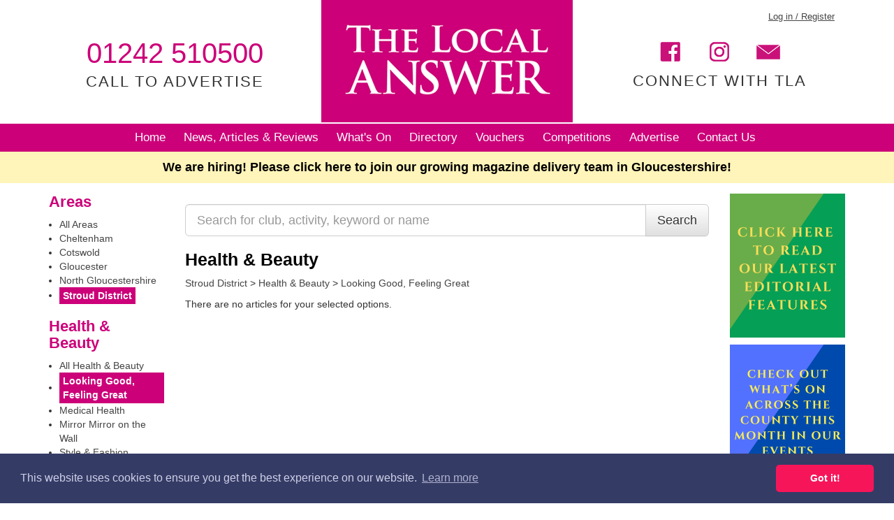

--- FILE ---
content_type: text/html
request_url: https://thelocalanswer.co.uk/news/health-and-beauty/looking-good-feeling-great.aspx?area=gloucestershire-south&y=2022&pageNumber=1
body_size: 13157
content:


<!DOCTYPE html PUBLIC "-//W3C//DTD XHTML 1.0 Transitional//EN" "http://www.w3.org/TR/xhtml1/DTD/xhtml1-transitional.dtd">
<html xmlns="http://www.w3.org/1999/xhtml">

<head>

  <!-- Global site tag (gtag.js) - Google Analytics -->
  <script async src="https://www.googletagmanager.com/gtag/js?id=G-H4X5P95MWX"></script>
  <script>
    window.dataLayer = window.dataLayer || [];
    function gtag(){dataLayer.push(arguments);}
    gtag('js', new Date());

    gtag('config', 'G-H4X5P95MWX');
  </script>

  <meta name="viewport" content="width=device-width,initial-scale = 1.0,maximum-scale = 1.0" />
  <meta http-equiv="X-UA-Compatible" content="IE=edge" />
  <meta http-equiv="Content-Type" content="text/html; charset=utf-8" />
  <meta property="og:title" content="" />
  <meta property="og:image" content="" />
  <meta property="og:image:secure_url" content="" />
  <meta property="og:description" content="" />
  <title>Local News Stories | The Local Answer</title>
  <link rel="icon" type="image/png" href="/images/favicon-32x32.png" sizes="32x32" />
  <link rel="icon" type="image/png" href="/images/favicon-16x16.png" sizes="16x16" />
  <link type="text/css" rel="stylesheet" href="/css/bootstrap.min.css" />
  <link type="text/css" rel="stylesheet" href="/css/bootstrap-theme.min.css" />
  <link type="text/css" rel="stylesheet" href="https://code.jquery.com/ui/1.12.0/themes/smoothness/jquery-ui.css" />
  <link type="text/css" rel="stylesheet" href="/css/lightbox.min.css" />
  <link type="text/css" rel="stylesheet" href="https://fonts.googleapis.com/css?family=Open+Sans" />
  <link type="text/css" rel="stylesheet" href="https://fonts.googleapis.com/css?family=Open+Sans+Condensed:300" />
  <link type="text/css" rel="stylesheet" href="/css/stylesheet.css?v=23" />
  <link rel="stylesheet" type="text/css" href="/javascript/timepicker/jquery.timepicker.css" />
  <script type="text/javascript" src="https://code.jquery.com/jquery-1.11.0.min.js" integrity="sha384-/Gm+ur33q/W+9ANGYwB2Q4V0ZWApToOzRuA8md/1p9xMMxpqnlguMvk8QuEFWA1B" crossorigin="anonymous"></script>
  <script type="text/javascript" src="https://code.jquery.com/jquery-migrate-1.2.1.min.js" integrity="sha384-9tt8DlZQhE63eBuKml9tnMclfDeo/8/wstzUrBQStZZkCCvwfw78IiV+r9o600g2" crossorigin="anonymous"></script>
  <script type="text/javascript" src="/javascript/jquery-3.2.1.min.js"></script>
  <script type="text/javascript" src="/javascript/bootstrap.min.js"></script>
  <script type="text/javascript" src="/javascript/lightbox.min.js"></script>
  <!--<script type="text/javascript" src="/javascript/jquery.fittext.js"></script>-->
  <script src="https://code.jquery.com/ui/1.12.0/jquery-ui.min.js" integrity="sha256-eGE6blurk5sHj+rmkfsGYeKyZx3M4bG+ZlFyA7Kns7E=" crossorigin="anonymous"></script>
  <script src="/javascript/timepicker/jquery.timepicker.min.js"></script>
  <script type="text/javascript" src="/javascript/site.js?v=21"></script>
  <script type="text/javascript" src="https://platform-api.sharethis.com/js/sharethis.js#property=5901c7920c87660011784107&amp;product=inline-share-buttons"></script>
  <!-- slick Javascript & CSS files -->
  <!--<link rel="stylesheet" type="text/css" href="/css/slick.css"/>
  <script type="text/javascript" src="/javascript/slick.min.js"></script> -->
  <!--[if lt IE 9]>
    <script type="text/javascript" src="/javascript/html5shiv.js"></script>
    <script type="text/javascript" src="/javascript/respond.min.js"></script>
  <![endif]-->
  <link rel="stylesheet" type="text/css" href="https://cdnjs.cloudflare.com/ajax/libs/cookieconsent2/3.0.3/cookieconsent.min.css" />
  <script src="https://cdnjs.cloudflare.com/ajax/libs/cookieconsent2/3.0.3/cookieconsent.min.js" integrity="sha384-PDjg2ZdS3khPzd53i18+7tzB32JVQfFMrTXYo21RqPgUmEVAPwIhxOUF/8sP79CS" crossorigin="anonymous"></script>
  <script>
  window.addEventListener("load", function(){
  window.cookieconsent.initialise({
    "palette": {
      "popup": {
        "background": "#343c66",
        "text": "#cfcfe8"
      },
      "button": {
        "background": "#f71559"
      }
    },
    "theme": "classic"
  })});
  </script>
</head>

<body class="blog-category.aspx">

<!-- HEADER -->
<div class="container headerContainer hidden-xs hidden-sm">
  <div class="row headerRow">
    <div class="col-xs-4 contactHeader" onclick="document.location.href='/advertise.aspx'">
      <p class="contactNumber">01242 510500</p>
      <p class="contactText">CALL TO ADVERTISE</p>
    </div>
    <a href="/home.aspx">
      <div class="col-xs-4 logoHeader">
        <img src="/images/mainLogo.png" />
      </div>
    </a>
    <div style="padding-top: 10px;" class="col-xs-4 socialHeader">
      <div class="col-xs-12 social">
        <div style="margin-bottom:20px;" class="loginLinks">
            <a style="margin-right:0;text-decoration:underline;" href="/login.aspx?redirectUrl=%2Fnews%2Fhealth%2Dand%2Dbeauty%2Flooking%2Dgood%2Dfeeling%2Dgreat%2Easpx%3Farea%3Dgloucestershire%2Dsouth%26y%3D2022%26pageNumber%3D1">Log in / Register</a>
        </div>
        <a target="_blank" rel="noopener noreferrer" href="https://www.facebook.com/thelocalanswer"><img src="/images/facebook-icon.gif" /></a>
        <a target="_blank" rel="noopener noreferrer" href="https://www.instagram.com/thelocalanswer"><img src="/images/instagram-icon.gif" /></a>
        <a target="_blank" rel="noopener noreferrer" href="mailto:info@thelocalanswer.co.uk" id="lastSocialLink"><img src="/images/webmail-icon.gif" /></a>
        <p><span class="connectTLA">CONNECT WITH TLA</span></p>
      </div>
    </div>
  </div>
</div>

<!-- MOBILE HEADER -->

<div class="container-fluid mobileHeaderContainer hidden-xs visible-sm" style="">
  <div class="row mobileHeaderRow">
    <div class="col-xs-12 col-sm-6 mobileContactHeader" onclick="document.location.href='advertise.aspx'">
      <p class="contactNumber"><a href="tel:01242510500">01242 510500</a></p>
      <p class="contactText hidden-xs">CALL TO ADVERTISE</p>
    </div>
    <div class="col-xs-12 col-sm-6 mobileSocialHeader">
      <div class="mobileSocialIcons">
        <a target="_blank" rel="noopener noreferrer" href="https://www.facebook.com/thelocalanswer"><img src="/images/facebook-icon.gif" /></a>
        <a target="_blank" rel="noopener noreferrer" href="https://www.instagram.com/thelocalanswer"><img src="/images/instagram-icon.gif" /></a>
        <a target="_blank" rel="noopener noreferrer" href="mailto:info@thelocalanswer.co.uk"><img src="/images/webmail-icon.gif" /></a>
      </div>
      <p class="contactText hidden-xs">CONNECT WITH TLA</p>
    </div>
  </div>
</div>

<!-- JAVASCRIPT -->

  <script type="text/javascript">

    $(document).ready(function() {
      var currentLI=$('#mainMenu .current')
      $('#mainMenu li').hover(function () {
        //currentLI.removeClass('current');
        $('ul', this).fadeIn(100);
        //$(this).children('a').css('background-color','#FFFFFF');
        $(this).children('a').addClass('activeDropdown');
        //console.log('test');
      }, function () {
        $('ul', this).fadeOut(100);
        //$(this).children('a').css('background-color','');
        $(this).children('a').removeClass('activeDropdown');
        //console.log('test2');
      })
      $('#mainMenu').mouseout(function () {

      })

     });

    $(window).scroll(function() {
      var scroll = $(window).scrollTop();
      if (scroll >= 115) {
        //$( ".menuUnderLinePink" ).css( "display", "block" );
        //$( ".collapse.navbar-collapse" ).css( "border", "none" );
        $( "#bs-example-navbar-collapse-1" ).css( "border-bottom", "solid 3px #cc0079" );
      }
      else {
        //$( ".menuUnderLinePink" ).css( "display", "block" );
        //$( ".collapse.navbar-collapse" ).css( "border-bottom", "solid 3px #cc0079" );
        $( "#bs-example-navbar-collapse-1" ).css( "border-bottom", "solid 3px #cc0079" );

      }
    });

    </script>

  <!-- MAIN MENU -->
  <div class="container-fluid mainMenuContainer" style="margin-bottom: 15px;">
    <div id="mainMenuRow" class="row">
      <div id="mainMenuContainer" class="col-xs-12 hidden-xs hidden-sm"><ul class="col-xs-12" id="mainMenu">  <li class="">    <a  href="/home.aspx">Home</a>    <span>&nbsp;</span>  </li>  <li class="dropdownParent">    <a  href="/news.aspx">News, Articles & Reviews</a>    <ul     class="dropdown-menu columns-3">      <div class="dropdown-menu-inner">        <div class="row">          <div class="col-xs-4">            <ul class="multi-column-dropdown">              <li><a href="/news/entertainment.aspx">Entertainment</a></li>              <li><a href="/news/environment.aspx">Environment</a></li>              <li><a href="/news/food-and-drink.aspx">Food & Drink</a></li>              <li><a href="/news/health-and-beauty.aspx">Health & Beauty</a></li>            </ul>          </div>          <div class="col-xs-4">            <ul class="multi-column-dropdown">              <li><a href="/news/homes-and-gardens.aspx">Homes & Gardens</a></li>              <li><a href="/news/sport.aspx">Sport</a></li>              <li><a href="/news-categories.aspx">More...</a></li>            </ul>          </div>          <div class="col-xs-4">            <div class="multi-column-dropdown-image" onclick="document.location.href='/advertise.aspx'" style="background-image:url('/v_images/menu-dropdown-images/menu-dropdown-2.jpg');background-size:cover;background-position:center center;cursor:pointer;">          </div>        </div>      </div>    </ul>    <span>&nbsp;</span>  </li>  <li class="">    <a  href="/events.aspx">What's On</a>    <span>&nbsp;</span>  </li>  <li class="dropdownParent">    <a  href="/directory.aspx">Directory</a>    <ul     class="dropdown-menu columns-3">      <div class="dropdown-menu-inner">        <div class="row">          <div class="col-xs-4">            <ul class="multi-column-dropdown">              <li><a href="/directory/entertainment.aspx">Entertainment</a></li>              <li><a href="/directory/environment.aspx">Environment</a></li>              <li><a href="/directory/food-and-drink.aspx">Food & Drink</a></li>              <li><a href="/directory/health-and-beauty.aspx">Health & Beauty</a></li>            </ul>          </div>          <div class="col-xs-4">            <ul class="multi-column-dropdown">              <li><a href="/directory/homes-and-gardens.aspx">Homes & Gardens</a></li>              <li><a href="/directory/sport.aspx">Sport</a></li>              <li><a href="/directory.aspx">More...</a></li>            </ul>          </div>          <div class="col-xs-4">            <div class="multi-column-dropdown-image" onclick="document.location.href='/advertise.aspx'" style="background-image:url('/v_images/menu-dropdown-images/menu-dropdown-4.jpg');background-size:cover;background-position:center center;cursor:pointer;">          </div>        </div>      </div>    </ul>    <span>&nbsp;</span>  </li>  <li class="">    <a  href="/vouchers.aspx">Vouchers</a>    <span>&nbsp;</span>  </li>  <li class="">    <a  href="/competitions.aspx">Competitions</a>    <span>&nbsp;</span>  </li>  <li class="dropdownParent">    <a  href="/advertise.aspx">Advertise</a>    <ul style="right:0;left:auto;"     class="dropdown-menu columns-3">      <div class="dropdown-menu-inner">        <div class="row">          <div style="padding-right:7.5px" class="col-xs-4">            <ul class="multi-column-dropdown">              <li><a href="/advertise.aspx">Promote Your Business</a></li>              <li><a href="/distribution.aspx">Distribution</a></li>              <li><a href="/rate-card.aspx">Rate Card</a></li>              <li><a href="/leaflet-rates.aspx">Leaflet Rates 2025</a></li>            </ul>          </div>          <div style="padding-left:7.5px;padding-right:0;" class="col-xs-4">            <ul class="multi-column-dropdown">              <li><a href="/editorial-promotions.aspx">Editorial Promotions</a></li>              <li><a href="/mechanical-data.aspx">Mechanical Data</a></li>              <li><a href="/terms-and-conditions.aspx">Terms and Conditions</a></li>              <li><a href="/testimonials.aspx">Testimonials</a></li>            </ul>          </div>          <div class="col-xs-4">            <div class="multi-column-dropdown-image" onclick="document.location.href='/advertise.aspx'" style="background-image:url('/v_images/menu-dropdown-images/menu-dropdown-10.jpg');background-size:cover;background-position:center center;cursor:pointer;">          </div>        </div>      </div>    </ul>    <span>&nbsp;</span>  </li>  <li class="">    <a  href="/meet-the-team.aspx">Contact Us</a>  </li></ul>
      </div>
    </div>

  </div>

  <!-- MOBILE MAIN MENU -->
  <nav class="navbar navbar-default navbar-fixed-top visible-xs visible-sm">
    <!-- Brand and toggle get grouped for better mobile display -->
    <div class="navbar-header">
      <button style="background-color:#fff;" type="button" class="navbar-toggle btn collapsed" data-toggle="collapse" data-target="#bs-example-navbar-collapse-1" aria-expanded="false">
        <span class="sr-only">Toggle navigation</span>
        <span style="vertical-align:middle;line-height: 1;">Menu</span>
        <div style="float:right;display:inline-block;vertical-align:middle;margin-left: 5px;">
          <span class="icon-bar"></span>
          <span class="icon-bar"></span>
          <span class="icon-bar"></span>
        </div>
      </button>
      <div class="mobileLogo">
        <div style="display:inline-block;padding:11px 0 10px 0;"><a class="textLogo" href="/page.asp?filename=home"><span>THE LOCAL</span><br /><span style="font-size: 35px;">ANSWER</span></a></div>
      </div>
    </div>

    <!-- Collect the nav links, forms, and other content for toggling -->
    <div class="collapse navbar-collapse" style="margin-left:0;margin-right:0;padding-left:15px;padding-right:15px; border-bottom: solid 3px #cc0079;max-width: 360px;right: 0px;position: absolute;background-color:#FFFFFF;" id="bs-example-navbar-collapse-1">
      <ul class="nav navbar-nav">
        <ul class="col-xs-12" id="mobilemainMenu">  <li class="">    <a href="/home.aspx">Home</a>  </li>  <li class="dropdownParent">    <a href="/news.aspx">News, Articles & Reviews</a>        <span class="glyphicon glyphicon-menu-down collapsed" id="newsCollapseButton" data-toggle="collapse" data-target="#2" aria-expanded="false"></span>        <div class="collapse navbar-collapse" id="2" style="border:none !important;">          <ul class="nav navbar-nav" style="margin-top:0;margin-bottom:0;">            <ul class="col-xs-12 subDropdownItems">              <li><a href="/news/entertainment.aspx">Entertainment</a></li>              <li><a href="/news/environment.aspx">Environment</a></li>              <li><a href="/news/food-and-drink.aspx">Food & Drink</a></li>              <li><a href="/news/health-and-beauty.aspx">Health & Beauty</a></li>              <li><a href="/news/homes-and-gardens.aspx">Homes & Gardens</a></li>              <li><a href="/news/sport.aspx">Sport</a></li>              <li><a href="/news-categories.aspx">More...</a></li>              <ul class="col-xs-12 subDropdownItems">            </ul>          </ul>        </div>  </li>  <li class="">    <a href="/events.aspx">What's On</a>  </li>  <li class="dropdownParent">    <a href="/directory.aspx">Directory</a>        <span class="glyphicon glyphicon-menu-down collapsed" id="newsCollapseButton" data-toggle="collapse" data-target="#4" aria-expanded="false"></span>        <div class="collapse navbar-collapse" id="4" style="border:none !important;">          <ul class="nav navbar-nav" style="margin-top:0;margin-bottom:0;">            <ul class="col-xs-12 subDropdownItems">              <li><a href="/directory/entertainment.aspx">Entertainment</a></li>              <li><a href="/directory/environment.aspx">Environment</a></li>              <li><a href="/directory/food-and-drink.aspx">Food & Drink</a></li>              <li><a href="/directory/health-and-beauty.aspx">Health & Beauty</a></li>              <li><a href="/directory/homes-and-gardens.aspx">Homes & Gardens</a></li>              <li><a href="/directory/sport.aspx">Sport</a></li>              <li><a href="/directory.aspx">More...</a></li>              <ul class="col-xs-12 subDropdownItems">            </ul>          </ul>        </div>  </li>  <li class="">    <a href="/vouchers.aspx">Vouchers</a>  </li>  <li class="">    <a href="/competitions.aspx">Competitions</a>  </li>  <li class="dropdownParent">    <a href="/advertise.aspx">Advertise</a>        <span class="glyphicon glyphicon-menu-down collapsed" id="newsCollapseButton" data-toggle="collapse" data-target="#10" aria-expanded="false"></span>        <div class="collapse navbar-collapse" id="10" style="border:none !important;">          <ul class="nav navbar-nav" style="margin-top:0;margin-bottom:0;">            <ul class="col-xs-12 subDropdownItems">             <li><a href="/distribution.aspx">Distribution</a></li>             <li><a href="/rate-card.aspx">Rate Card</a></li>             <li><a href="/leaflet-rates.aspx">Leaflet Rates 2025</a></li>             <li><a href="/editorial-promotions.aspx">Editorial Promotions</a></li>             <li><a href="/mechanical-data.aspx">Mechanical Data</a></li>             <li><a href="/terms-and-conditions.aspx">Terms and Conditions</a></li>             <li><a href="/testimonials.aspx">Testimonials</a></li>              <ul class="col-xs-12 subDropdownItems">            </ul>          </ul>        </div>  </li>  <li class="">    <a href="/meet-the-team.aspx">Contact Us</a>  </li></ul>
        <ul style="list-style:none;padding:0 15px;">
          <li style="text-align:left;">
              <a style="font-size:19px;font-weight:bold;color:#333;text-transform:none;text-decoration:none;" href="/login.aspx">Log in / Register</a>
          </li>
        </ul>
      </ul>
    </div><!-- /.navbar-collapse -->
    <div class="container-fluid menuUnderLinePink" style="display: none;"></div>
  </nav>

  <!-- PROMOTE DIRECTORY BANNER -->
  <a class="hiringBanner"  href="/become-a-distributor.aspx">
      <p>We are hiring! Please click here to join our growing magazine delivery team in Gloucestershire!</p>
  </a>


<!-- SEARCH BAR --><!--

<div class="container searchBarContainer">
  <div class="row searchBarRow">
    <div class="col-xs-12 searchBar left-inner-addon">
      <div class="form-group" style="max-width:700px;margin:0 auto;">
        <div class="input-group">
          <div class="input-group-addon searchIcon" style="border: solid 2px #259ED2;border-right:none;background-color:white;">
            <span class="glyphicon glyphicon-search"></span>
          </div>-->

          <!-- SEARCH INPUT --><!--
          <input type="text" name="searchFor" id="searchFor" class="searchBarInput form-control" placeholder="Type a keyword, name or category etc..." />
          <input type="hidden" name="searchIn" id="searchIn" value="" />-->

          <!-- SEARCH BUTTON --><!--
          <div class="input-group-addon searchButton btn">Search<span id="searchInText"></span></div>-->

          <!-- SEARCH DROP DOWN --><!--
          <div class="input-group-btn">
            <button type="button" class="btn dropdown-toggle searchButton" data-toggle="dropdown" aria-haspopup="true" aria-expanded="false" style="height:40px;"><span class="caret"></span></button>
            <ul class="dropdown-menu searchInOptions" style="z-index:2000;">
              <li><a onclick="$('#searchIn').val('');$('#searchInText').html('');">TLA</a></li>
              <li><a onclick="$('#searchIn').val('News');$('#searchInText').html(' News');">News</a></li>
              <li><a onclick="$('#searchIn').val('What\'s On?');$('#searchInText').html(' What\'s On?');">What's On?</a></li>
            </ul>
          </div>--><!-- /btn-group --><!--

        </div>
      </div>
    </div>
  </div>
</div>-->


<!-- PAGE CONTENT -->
<div class="container pageContentContainer" style=""> <!-- Remove this style when adding search bar back in -->
  <div class="row pageContentRow">

      <div class="col-xs-12 pageContent">
      
          <!--<p>The content for this page is currently under development.</p>
          <p>Please come back soon.</p>-->
<div class="row">

  <!-- ### AREAS/SPORTS/TAGS LEFT PANEL ############ -->
  <div class="hidden-xs hidden-sm">
    <div class="col-xs-12 col-sm-4 col-md-2 newsLeftColumn">

      <!-- AREAS -->
      <h2>Areas</h2>
      <ul style="padding-left: 15px;margin-bottom: 20px;">
        <li class=""><a href="/news/health-and-beauty/looking-good-feeling-great.aspx?area=all&y=2022&pageNumber=1">All Areas</a></li>
          <li class="">
            <a href="/news/health-and-beauty/looking-good-feeling-great.aspx?area=cheltenham&y=2022&pageNumber=1">Cheltenham</a>
          </li>
          <li class="">
            <a href="/news/health-and-beauty/looking-good-feeling-great.aspx?area=cotswold&y=2022&pageNumber=1">Cotswold</a>
          </li>
          <li class="">
            <a href="/news/health-and-beauty/looking-good-feeling-great.aspx?area=gloucester&y=2022&pageNumber=1">Gloucester</a>
          </li>
          <li class="">
            <a href="/news/health-and-beauty/looking-good-feeling-great.aspx?area=gloucestershire%2Dnorth&y=2022&pageNumber=1">North Gloucestershire</a>
          </li>
          <li class="activeListItemLink">
            <a href="/news/health-and-beauty/looking-good-feeling-great.aspx?area=gloucestershire%2Dsouth&y=2022&pageNumber=1">Stroud District</a>
          </li>
        <!--<li class="listItemExpandLink"><a href="">Show more areas</a></li>-->
      </ul>

      <!-- SUB CATEGORIES -->
      <h2>Health & Beauty</h2>
      <ul class="subCategoryList" style="padding-left: 15px;margin-bottom: 20px;">
        <li class=""><a href="/news/health-and-beauty.aspx?area=gloucestershire%2Dsouth&y=2022&pageNumber=1">All Health & Beauty</a></li>
            <li class="activeListItemLink"><a href="/news/health-and-beauty/looking-good-feeling-great.aspx?area=gloucestershire%2Dsouth&y=2022&pageNumber=1">Looking Good, Feeling Great</a></li>
            <li class=""><a href="/news/health-and-beauty/medial-health.aspx?area=gloucestershire%2Dsouth&y=2022&pageNumber=1">Medical Health</a></li>
            <li class=""><a href="/news/health-and-beauty/mirror-mirror-on-the-wall.aspx?area=gloucestershire%2Dsouth&y=2022&pageNumber=1">Mirror Mirror on the Wall</a></li>
            <li class=""><a href="/news/health-and-beauty/style-and-fashion.aspx?area=gloucestershire%2Dsouth&y=2022&pageNumber=1">Style & Fashion</a></li>
            <li class=""><a href="/news/health-and-beauty/general.aspx?area=gloucestershire%2Dsouth&y=2022&pageNumber=1">General</a></li>
            <li class=""><a href="/news/health-and-beauty/vintage-sustainable-fashion.aspx?area=gloucestershire%2Dsouth&y=2022&pageNumber=1">Vintage & Sustainable Fashion</a></li>
      </ul>

      <!-- TAGS -->

      <!-- ARCHIVE -->
      <h2>Archive</h2>
      <ul style="padding-left: 15px;margin-bottom: 20px;">

        <li class="">
          <a href="/news/health-and-beauty/looking-good-feeling-great.aspx?area=gloucestershire%2Dsouth&y=2026&pageNumber=1">2026
          </a>

        </li>

        <li class="">
          <a href="/news/health-and-beauty/looking-good-feeling-great.aspx?area=gloucestershire%2Dsouth&y=2025&pageNumber=1">2025
          </a>

        </li>

        <li class="">
          <a href="/news/health-and-beauty/looking-good-feeling-great.aspx?area=gloucestershire%2Dsouth&y=2024&pageNumber=1">2024
          </a>

        </li>

        <li class="">
          <a href="/news/health-and-beauty/looking-good-feeling-great.aspx?area=gloucestershire%2Dsouth&y=2023&pageNumber=1">2023
          </a>

        </li>

        <li class="activeListItemLink">
          <a href="/news/health-and-beauty/looking-good-feeling-great.aspx?area=gloucestershire%2Dsouth&y=2022&pageNumber=1">2022
          </a>
            &nbsp;<span style="cursor:pointer;" onclick="document.location.href='/news/health-and-beauty/looking-good-feeling-great.aspx?area=gloucestershire%2Dsouth&pageNumber=1';">x</span>
            <ul style="margin-top: 10px;list-style: none;padding-left: 5px;margin-bottom: 10px;">
                <li class="">
                  <a href="/news/health-and-beauty/looking-good-feeling-great.aspx?area=gloucestershire%2Dsouth&y=2022&m=december&pageNumber=1">
                    December
                  </a>

                </li>
                <li class="">
                  <a href="/news/health-and-beauty/looking-good-feeling-great.aspx?area=gloucestershire%2Dsouth&y=2022&m=november&pageNumber=1">
                    November
                  </a>

                </li>
                <li class="">
                  <a href="/news/health-and-beauty/looking-good-feeling-great.aspx?area=gloucestershire%2Dsouth&y=2022&m=october&pageNumber=1">
                    October
                  </a>

                </li>
                <li class="">
                  <a href="/news/health-and-beauty/looking-good-feeling-great.aspx?area=gloucestershire%2Dsouth&y=2022&m=september&pageNumber=1">
                    September
                  </a>

                </li>
                <li class="">
                  <a href="/news/health-and-beauty/looking-good-feeling-great.aspx?area=gloucestershire%2Dsouth&y=2022&m=august&pageNumber=1">
                    August
                  </a>

                </li>
                <li class="">
                  <a href="/news/health-and-beauty/looking-good-feeling-great.aspx?area=gloucestershire%2Dsouth&y=2022&m=july&pageNumber=1">
                    July
                  </a>

                </li>
                <li class="">
                  <a href="/news/health-and-beauty/looking-good-feeling-great.aspx?area=gloucestershire%2Dsouth&y=2022&m=june&pageNumber=1">
                    June
                  </a>

                </li>
                <li class="">
                  <a href="/news/health-and-beauty/looking-good-feeling-great.aspx?area=gloucestershire%2Dsouth&y=2022&m=may&pageNumber=1">
                    May
                  </a>

                </li>
                <li class="">
                  <a href="/news/health-and-beauty/looking-good-feeling-great.aspx?area=gloucestershire%2Dsouth&y=2022&m=april&pageNumber=1">
                    April
                  </a>

                </li>
                <li class="">
                  <a href="/news/health-and-beauty/looking-good-feeling-great.aspx?area=gloucestershire%2Dsouth&y=2022&m=march&pageNumber=1">
                    March
                  </a>

                </li>
                <li class="">
                  <a href="/news/health-and-beauty/looking-good-feeling-great.aspx?area=gloucestershire%2Dsouth&y=2022&m=february&pageNumber=1">
                    February
                  </a>

                </li>
                <li class="">
                  <a href="/news/health-and-beauty/looking-good-feeling-great.aspx?area=gloucestershire%2Dsouth&y=2022&m=january&pageNumber=1">
                    January
                  </a>

                </li>
            </ul>

        </li>

        <li class="">
          <a href="/news/health-and-beauty/looking-good-feeling-great.aspx?area=gloucestershire%2Dsouth&y=2021&pageNumber=1">2021
          </a>

        </li>

        <li class="">
          <a href="/news/health-and-beauty/looking-good-feeling-great.aspx?area=gloucestershire%2Dsouth&y=2020&pageNumber=1">2020
          </a>

        </li>

        <li class="">
          <a href="/news/health-and-beauty/looking-good-feeling-great.aspx?area=gloucestershire%2Dsouth&y=2019&pageNumber=1">2019
          </a>

        </li>

        <li class="">
          <a href="/news/health-and-beauty/looking-good-feeling-great.aspx?area=gloucestershire%2Dsouth&y=2018&pageNumber=1">2018
          </a>

        </li>

        <li class="">
          <a href="/news/health-and-beauty/looking-good-feeling-great.aspx?area=gloucestershire%2Dsouth&y=2017&pageNumber=1">2017
          </a>

        </li>

        <li class="">
          <a href="/news/health-and-beauty/looking-good-feeling-great.aspx?area=gloucestershire%2Dsouth&y=2016&pageNumber=1">2016
          </a>

        </li>

        <li class="">
          <a href="/news/health-and-beauty/looking-good-feeling-great.aspx?area=gloucestershire%2Dsouth&y=2015&pageNumber=1">2015
          </a>

        </li>

        <li class="">
          <a href="/news/health-and-beauty/looking-good-feeling-great.aspx?area=gloucestershire%2Dsouth&y=2014&pageNumber=1">2014
          </a>

        </li>
      </ul>

    </div>
  </div>

  <!-- ### MOBILE AREAS/CATEGORIES/TAGS AS DROPDOWN NAV -->
  <div class="visible-xs visible-sm container filterDropdownsContainer">
    <div class="row">
      <div class="col-xs-12 col-sm-12 filterDropdowns">
        <ul class="nav nav-pills">

          <!-- AREAS DROP DOWN -->
          <div class="col-xs-6">
            <li role="presentation" class="dropdown">
              <a class="dropdown-toggle filterDropdownToggle" data-toggle="dropdown" href="#" role="button" aria-haspopup="true" aria-expanded="false" align="center">
                <h2>Areas <span class="caret"></span></h2>
              </a>
              <ul class="col-xs-12 dropdown-menu" style="border-bottom: 3px #E52A6E solid;">
                <li class=""><a href="/news/health-and-beauty/looking-good-feeling-great.aspx?area=all&y=2022&pageNumber=1">All Areas</a></li>
                  <li class="">
                    <a href="/news/health-and-beauty/looking-good-feeling-great.aspx?area=cheltenham&y=2022&pageNumber=1">Cheltenham</a>
                  </li>
                  <li class="">
                    <a href="/news/health-and-beauty/looking-good-feeling-great.aspx?area=cotswold&y=2022&pageNumber=1">Cotswold</a>
                  </li>
                  <li class="">
                    <a href="/news/health-and-beauty/looking-good-feeling-great.aspx?area=gloucester&y=2022&pageNumber=1">Gloucester</a>
                  </li>
                  <li class="">
                    <a href="/news/health-and-beauty/looking-good-feeling-great.aspx?area=gloucestershire%2Dnorth&y=2022&pageNumber=1">North Gloucestershire</a>
                  </li>
                  <li class="activeListItemLink">
                    <a href="/news/health-and-beauty/looking-good-feeling-great.aspx?area=gloucestershire%2Dsouth&y=2022&pageNumber=1">Stroud District</a>
                  </li>
              </ul>
            </li>
          </div>

          <!-- CATEGORIES DROPDOWN -->
          <div class="col-xs-6">
            <li role="presentation" class="dropdown">
              <a class="dropdown-toggle filterDropdownToggle" id="categoryDropdown" role="button" aria-haspopup="true" aria-expanded="false" align="center" style="cursor:pointer;">
                <h2>Health & Beauty <span class="caret"></span></h2>
              </a>
              <ul class="col-xs-12 mobileSubCategoryList dropdown-menu" style="border-bottom: 3px #E52A6E solid;">

                <li class=""><a href="/news/health-and-beauty.aspx?area=gloucestershire%2Dsouth&y=2022&pageNumber=1">All Health & Beauty</a></li>
                    <li class="activeListItemLink"><a href="/news/health-and-beauty/looking-good-feeling-great.aspx?area=gloucestershire%2Dsouth&y=2022&pageNumber=1">Looking Good, Feeling Great</a></li>
                    <li class=""><a href="/news/health-and-beauty/medial-health.aspx?area=gloucestershire%2Dsouth&y=2022&pageNumber=1">Medical Health</a></li>
                    <li class=""><a href="/news/health-and-beauty/mirror-mirror-on-the-wall.aspx?area=gloucestershire%2Dsouth&y=2022&pageNumber=1">Mirror Mirror on the Wall</a></li>
                    <li class=""><a href="/news/health-and-beauty/style-and-fashion.aspx?area=gloucestershire%2Dsouth&y=2022&pageNumber=1">Style & Fashion</a></li>
                    <li class=""><a href="/news/health-and-beauty/general.aspx?area=gloucestershire%2Dsouth&y=2022&pageNumber=1">General</a></li>
                    <li class=""><a href="/news/health-and-beauty/vintage-sustainable-fashion.aspx?area=gloucestershire%2Dsouth&y=2022&pageNumber=1">Vintage & Sustainable Fashion</a></li>

              </ul>
            </li>
          </div>

          <!-- TAGS DROPDOWN -->

        </ul>
      </div>
    </div>
  </div>

  <div class="col-xs-12 col-sm-9 col-md-8 newsCentralColumn" style="padding-bottom:110px;">

    <form name="theForm" id="theForm" method="post" action="#">
      <input type="hidden" id="currentPage" name="currentPage" value="0">
      <div class="searchBox" style="margin-bottom:20px">
        <div class="input-group">
          <input type="text" class="form-control input-lg" placeholder="Search for club, activity, keyword or name" name="searchText" id="searchText" value="" />
          <span class="input-group-btn">
            <button class="btn btn-default btn-lg" type="submit">Search</button>
          </span>
        </div>

      </div>
    </form>

    <h1>Health & Beauty</h1>

    <!-- BREADCRUMB --><p><a href="/news/health-and-beauty.aspx?area=gloucestershire-south">Stroud District</a> &gt; <a href="/news/health-and-beauty.aspx?area=gloucestershire-south">Health & Beauty</a> &gt; <a href="/news/health-and-beauty/looking-good-feeling-great.aspx?area=gloucestershire-south">Looking Good, Feeling Great</a></p>

    <!-- MOBILE ADVERT STRIP 1 -->
          <div class="advertStrip visible-xs container-fluid" onclick="window.open('https://thelocalanswer.co.uk/news.aspx', '_blank')" style="padding-top:15px;padding-bottom:15px;border-top:1px solid #E52A6E;border-bottom:1px solid #E52A6E;">
            <div class="row">
              <img alt="Editorials" class="img-responsive" src="/fs/img/8f0ad9f5c3544683/c245a4756fd8efcb7df9ca5927b2ce171a784d8f5744b698e2f71cff2fa8916a/misc-strip-image-115.png?t=28%2F02%2F2025+12%3A36%3A46">
            </div>
          </div>
      <p>There are no articles for your selected options.</p>

    <!-- MAIN STORY -->

    <!-- MOBILE ADVERT STRIP 2 -->
          <div class="advertStrip visible-xs container-fluid" onclick="window.open('https://thelocalanswer.co.uk/events.aspx', '_blank')" style="padding-bottom:15px;border-top:1px solid #E52A6E;border-bottom:1px solid #E52A6E;">
            <div class="row">
              <img alt="What's On" class="img-responsive" src="/fs/img/8f0ad9f5c3544683/90a04470acf14597fa037533be1d41494969cff7e0525cdb06333e1b38cd9fe3/misc-strip-image-114.png?t=28%2F02%2F2025+12%3A28%3A49">
            </div>
          </div>

    <!-- MOBILE ADVERT STRIP 3 -->
          <div class="advertStrip visible-xs container-fluid" onclick="window.open('https://thelocalanswer.co.uk/competitions.aspx', '_blank')" style="padding-top:15px;padding-bottom:15px;border-top:1px solid #E52A6E;border-bottom:1px solid #E52A6E;">
            <div class="row">
              <img alt="Competitions" class="img-responsive" src="/fs/img/8f0ad9f5c3544683/bb7a490952bf39f4db1863a17e60a0ef39999ec5bcecc6a189440ad05a27787e/misc-strip-image-113.png?t=28%2F02%2F2025+12%3A37%3A26">
            </div>
          </div>

    <style type="text/css">
      .highlightedArticles .newsImage {
        margin:0 auto;
        display:block;
        vertical-align:top;
        margin-right:10px;
        cursor:pointer;
        background-image:url('/images/tla4-image.png');
        background-size:cover;
        background-position:center center;
        width: 100%;
        height: 0;
        padding-bottom: 100%;
      }
    </style>

    <!-- EXAMPLE OF MOBILE OPTIMISED ARTICLE -->
    <!--<div class="mainStory visible-xs" style="">
      <div class="newsContent" style="display:inline-block;padding-bottom:15px;">
        <div class="newsImage" onclick="document.location.href='news-post.aspx';"style="float:left;display:block;vertical-align:top;margin-right:10px;cursor:pointer;background-image:url('/images/events-image.jpg');background-size:cover;background-position:center center;width: 164px;height: 164px;">
        </div>
        <h2 class="newsTitle" onclick="document.location.href='news-post.aspx';" style="color:#000;"><span>Rugby:<br/></span> When Eddie Met Roger</h2>
        <p><strong>Author:</strong> Roger Jackson, <br/><strong>Posted:</strong> Tuesday, 30th May 2017, 15:15, <strong>Tags:</strong> Roger's England XV</p>
      </div>
    </div>-->
    <div class="loadMore"></div>
  </div>

  <!-- ADVERTS -->
  <div class="hidden-xs col-sm-3 col-md-2 newsDesktopAdvertsColumn">
        <!--<div class="newsImage advertImage" onclick="window.open('https://thelocalanswer.co.uk/news.aspx', '_blank')" style="float:left;display:block;vertical-align:top;margin-right:10px;cursor:pointer;background-image:url('/fs/img/8f0ad9f5c3544683/79b21a8fa5d12254acdfd557f60716c8b7613331172f4a77bb279c74637a4061/misc-image-115.png?t=28%2F02%2F2025+12%3A36%3A46');background-size:contain;background-position:center center;background-repeat:no-repeat;width: 100%;">
        </div>-->
        <a href="https://thelocalanswer.co.uk/news.aspx"><img alt="Editorials" src="/fs/img/8f0ad9f5c3544683/79b21a8fa5d12254acdfd557f60716c8b7613331172f4a77bb279c74637a4061/misc-image-115.png?t=28%2F02%2F2025+12%3A36%3A46" class="img-responsive" style="margin-bottom:10px;" /></a>
        <!--<div class="newsImage advertImage" onclick="window.open('https://thelocalanswer.co.uk/events.aspx', '_blank')" style="float:left;display:block;vertical-align:top;margin-right:10px;cursor:pointer;background-image:url('/fs/img/8f0ad9f5c3544683/c1f20637ea3e14faf2c94f5b1451a00f06cde7f9f29024b9d937bda7931adcae/misc-image-114.png?t=28%2F02%2F2025+12%3A28%3A49');background-size:contain;background-position:center center;background-repeat:no-repeat;width: 100%;">
        </div>-->
        <a href="https://thelocalanswer.co.uk/events.aspx"><img alt="What's On" src="/fs/img/8f0ad9f5c3544683/c1f20637ea3e14faf2c94f5b1451a00f06cde7f9f29024b9d937bda7931adcae/misc-image-114.png?t=28%2F02%2F2025+12%3A28%3A49" class="img-responsive" style="margin-bottom:10px;" /></a>
        <!--<div class="newsImage advertImage" onclick="window.open('https://thelocalanswer.co.uk/competitions.aspx', '_blank')" style="float:left;display:block;vertical-align:top;margin-right:10px;cursor:pointer;background-image:url('/fs/img/8f0ad9f5c3544683/c9eca741da0062dd393c8abb4e09c0ae67d83a5ec2ed123db4b963857b80460c/misc-image-113.png?t=28%2F02%2F2025+12%3A37%3A26');background-size:contain;background-position:center center;background-repeat:no-repeat;width: 100%;">
        </div>-->
        <a href="https://thelocalanswer.co.uk/competitions.aspx"><img alt="Competitions" src="/fs/img/8f0ad9f5c3544683/c9eca741da0062dd393c8abb4e09c0ae67d83a5ec2ed123db4b963857b80460c/misc-image-113.png?t=28%2F02%2F2025+12%3A37%3A26" class="img-responsive" style="margin-bottom:10px;" /></a>
  </div>

</div>

<script type="text/javascript">

  var loadingNews = false;

  function CheckColHeights() {

    $(".newsCentralColumn").css('height','auto');

    var leftColHeight = $(".newsLeftColumn").outerHeight();
    var rightColHeight = $(".newsDesktopAdvertsColumn").outerHeight();
    var centralColHeight = $(".newsCentralColumn").outerHeight();

    if(centralColHeight < leftColHeight) {
      $(".newsCentralColumn").css('height',leftColHeight + 'px');
    }
    if(centralColHeight < rightColHeight) {
      $(".newsCentralColumn").css('height',rightColHeight + 'px');
    }

  }

  function isScrolledIntoView(elem) {
    var viewportTop = $(window).scrollTop();
    var viewportBottom = viewportTop + $(window).height();
    if ($(elem).length) {
      var elementTop = $(elem).offset().top;
      /*console.log("View top: " + viewportTop);
      console.log("View bot: " + viewportBottom);
      console.log("Ele top: " + elementTop);*/
      return ((elementTop <= viewportBottom) && (elementTop >= viewportTop));
    } else {
      return false
    }
  }

  function getBlogPostURL(categoryFilename,subCategoryFilename,blogPostFilename,areaFilename,tagFilenames,archiveYear,archiveMonth){
    var blogPostURL = '/news'

    // GET BASE URL
    if(categoryFilename != ''){
      blogPostURL += '/' + categoryFilename
      if(subCategoryFilename != ''){
        blogPostURL += '/' + subCategoryFilename
      }
      if(blogPostFilename != ''){
        blogPostURL += '/' + blogPostFilename
      }
    }
    blogPostURL += '.aspx'

    // ADD AREA VARIABLE
    if(areaFilename != ''){
      blogPostURL += '?area=' + areaFilename
    } else {
      blogPostURL += '?area=all'
    }

    // ADD TAG VARIABLE
    if(tagFilenames != ''){
      blogPostURL += '&tag=' + tagFilenames
    }

    // ADD ARCHIVE YEAR VARIABLE
    if(archiveYear != ''){
      blogPostURL += '&y=' + archiveYear
    }

    // ADD ARCHIVE MONTH VARIABLE
    if(archiveYear != ''){
      blogPostURL += '&m=' + archiveMonth
    }
    return blogPostURL
  };

  $(window).resize(function(){
    $('.footerContainer').css('height', $('.footerContainer').find('p').height()+40 );
  })

  $(window).scroll(function() {

    // INFINITE LOADER - BLOG POSTS
    if( isScrolledIntoView('.loadMore') && !loadingNews ){
      $('.loadMore').removeClass('loadMore');
      $('.footerContainer').css('bottom','0');
      $('.footerContainer').css('left','0');
      $('.footerContainer').css('width','100%');
      $('.footerContainer').css('position','fixed');
      $('.footerContainer').css('height', $('.footerContainer').find('p').height()+40 );
      loadingNews = true;
      var html = '';
      var postURL = '/ajax/get-blog-posts.json.asp'
      postURL += '?v=1'
      postURL += '&category=2'
      postURL += '&page=' + $('#currentPage').val();
      postURL +='&area=gloucestershire-south';postURL += '&subcategory=100';postURL += '&y=2022';

      $.post( postURL, function( data, status ) {
        var currentPage = data.results[0].page

        // UPDATE CURRENT PAGE NUM
        $('#currentPage').val(currentPage);

        // LOOP THROUGH EACH ITEM
        $.each(data.results[0].blogPosts, function (index) {

          html += '<div class="newsArticle">';

          html += '  <a class="newsContent" href="' + getBlogPostURL('health-and-beauty',data.results[0].blogPosts[index].blogpost_BusinessSubCategoryFilename,data.results[0].blogPosts[index].blogpost_Filename,'gloucestershire-south','','2022','') + '">'

          html += '    <div class="newsImage" style="background-image:url(' + data.results[0].blogPosts[index].blogpost_ListImageURL + ');">'
          html += '    </div>'
          html += '    <h2 class="newsTitle"><span>' + data.results[0].blogPosts[index].blogpost_BusinessSubCategoryName + ':</span> ' + data.results[0].blogPosts[index].blogpost_Title + '</h2>'
          html += '    <p>'
          html += '      <span class="postAuthor"><span class="glyphicon glyphicon-user"></span>&nbsp;' + data.results[0].blogPosts[index].blogpost_AuthorName + '</span>'
          html += '      <span class="postDate"><span class="glyphicon glyphicon-calendar"></span>&nbsp;' + data.results[0].blogPosts[index].blogpost_PublicationDateFormatted + '</span>'
          if (data.results[0].blogPosts[index].blogpost_TagNames != '') {
            html += '      <span class="postTags"><span class="glyphicon glyphicon-tags"></span>&nbsp;' + data.results[0].blogPosts[index].blogpost_TagNames + '</span>'
          }
          html += '    </p>'
          html += '    <p class="hidden-xs">' + data.results[0].blogPosts[index].blogpost_Content + '<div class="readMore">[read more]</div></p>'
          html += '    <div class="clearfix"></div>'
          html += '  </a>'
          html += '</div>'

        }); // results each function
      }, 'json').done(function() {

        $( html ).appendTo( '.newsCentralColumn' );
        $( '<div class="loadMore"></div>' ).appendTo( '.newsCentralColumn' );

        loadingNews = false;

      }); // post.done

    }

  });

  $(document).ready(function() {
    CheckColHeights();
  });

  $(window).resize(function() {
    CheckColHeights();
  });

  $('#categoryDropdown').on('click', function(e) {
    $(this).parent().toggleClass('open');
  });

  $('body').on('click', function(e) {
    if (!$('#categoryDropdown').is(e.target) && $('#categoryDropdown').has(e.target).length === 0 && $('.open').has(e.target).length === 0) {
      $('#categoryDropdown').parent().removeClass('open');
    }
  });

  // ### ADDS ITEM TO EXPAND LIST ###
  $('ul.subCategoryList').each(function() {
    var numLi = $(this).find('li').length;
    var _numtopSubCategory = 5;
    if (numLi > _numtopSubCategory) {
      $('li', this).eq(_numtopSubCategory).nextAll().hide().addClass('toggleable');
      $(this).append('<li class="listItemExpandLink showAll">Show more ></li>');
    }
    $('ul.subCategoryList').on('click','.showAll', toggleShow);
    var _selectedSubCategoryName = 'Looking Good, Feeling Great';
    var _isTopCategorySelected = 'True';
    // ### IF SELECTED CATEGORY IS NOT A TOP CATEGORY, EXPAND LIST BY DEFAULT ###
    if (_selectedSubCategoryName != '' && _isTopCategorySelected == 'False') {
      $('.subCategoryList > .showAll').click();
    }
  });

  $('ul.mobileSubCategoryList').each(function() {
    var numLi = $(this).find('li').length;
    var _numtopSubCategory = 5;
    if (numLi > _numtopSubCategory) {
      $('li', this).eq(_numtopSubCategory).nextAll().hide().addClass('toggleable');
      $(this).append('<li class="listItemExpandLink showAll">Show more ></li>');
    }
    $('ul.mobileSubCategoryList').on('click','.showAll', toggleShow);
    var _selectedSubCategoryName = 'Looking Good, Feeling Great';
    var _isTopCategorySelected = 'True';
    // ### IF SELECTED CATEGORY IS NOT A TOP CATEGORY, EXPAND LIST BY DEFAULT ###
    if (_selectedSubCategoryName != '' && _isTopCategorySelected == 'False') {
      $('.mobileSubCategoryList > .showAll').click();
    }
  });

  // ### FUNCTION: CHANGES THE LAST LIST ITEM BETWEEN EXPANDING AND COLLAPSING ###
  function toggleShow(){
    var opened = $(this).hasClass('showLess');
    $(this).text(opened ? 'Show more >' : 'Show less <').toggleClass('showLess', !opened);
    $(this).siblings('li.toggleable').slideToggle(function() {
      CheckColHeights();
    });
  }
</script>
      </div>

  </div>
</div>


<!-- FOOTER -->
<div class="container-fluid footerContainer" >
  <div class="row">
    <div class="col-xs-12">

      <div>
        <p style="color:#FFFFFF">&copy; 2026 The Local Answer Limited - Registered in England and Wales - Company No. 06929408<span id="footerAddress"><br />Unit H, Churchill Industrial Estate, Churchill Road, Leckhampton, Cheltenham, GL53 7EG - VAT Registration No. 975613000</span></p>
      </div>
      <div style="text-align:right;font-size:10px;max-width:718px;margin:auto;">
        <a style="color:#6F6F6F;" href="/privacy-policy.aspx">Privacy Policy</a>
      </div>

    </div>
  </div>
</div>

<!-- LEAVING SITE MODAL -->
<div class="modal fade" tabindex="-1" role="dialog" id="leavingSiteModal">
  <div class="modal-dialog" role="document">
    <div class="modal-content">
      <div class="modal-header">
        <button type="button" class="close" data-dismiss="modal" aria-label="Close"><span aria-hidden="true">&times;</span></button>
        <h4 class="modal-title">You are leaving the TLA website...</h4>
      </div>
      <div class="modal-body">
        <p>You are now leaving the TLA website and are going to a website that is not operated by us. The Local Answer are not responsible for the content or availability of linked sites, and cannot accept liability if the linked site has been compromised and contains unsuitable images or other content. If you wish to proceed, please click the "Continue" button below:</p>
        <div class="leavingSiteButtonsContainer" style="text-align:center;">
          <button class="btn btn-default" onclick="$('#leavingSiteModal').modal('hide');" style="margin-bottom:10px;">Return to The Local Answer Website</button><br>
          <a href="" target="_blank" rel="noopener noreferrer" class="btn btn-default" id="leavingSiteContinue" style="margin-bottom:10px;max-width:100%;">Continue to </a>
        </div>
      </div>
      <!--<div class="modal-footer">
        <button type="button" class="btn btn-default" data-dismiss="modal">Close</button>
        <button type="button" class="btn btn-primary">Save changes</button>
      </div>-->
    </div><!-- /.modal-content -->
  </div><!-- /.modal-dialog -->
</div><!-- /.modal -->

<script>
  $(document).ready(function() {
    UpdateWebActivity(90, 31);
  });
</script>


</body>

</html>
